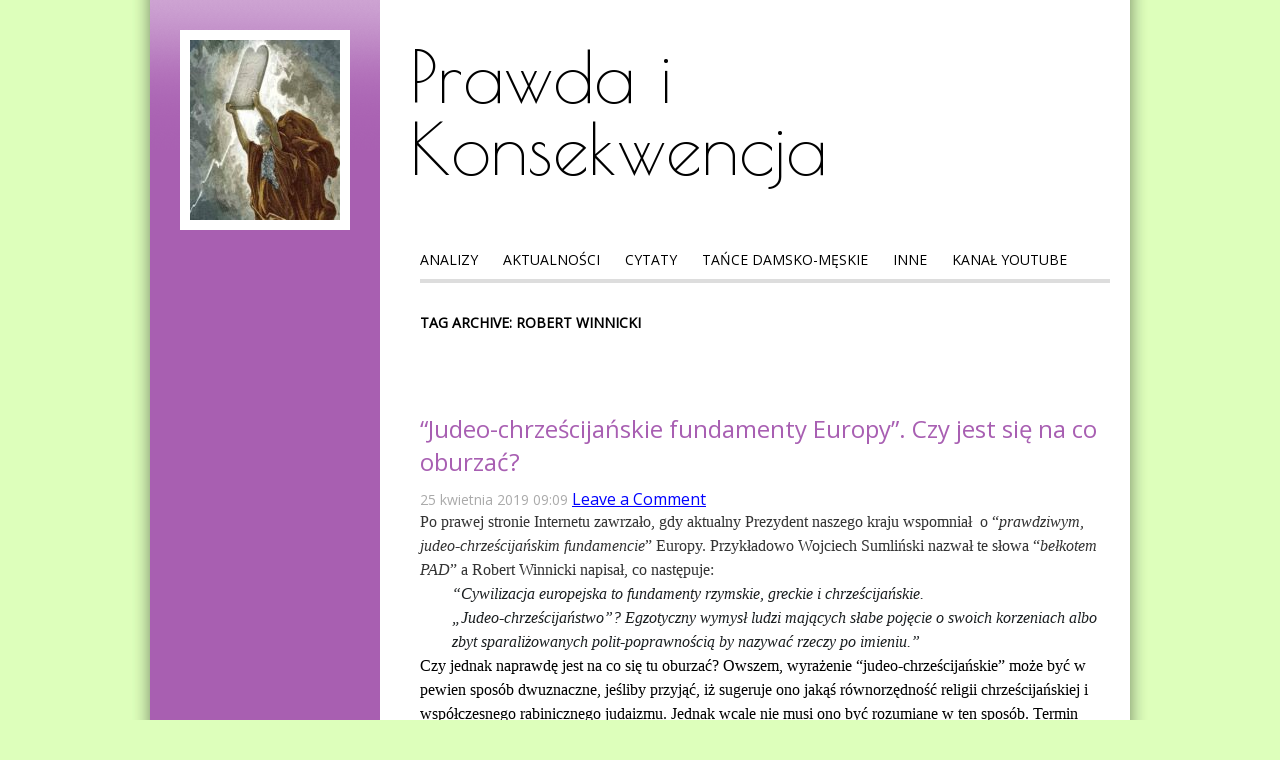

--- FILE ---
content_type: text/html; charset=UTF-8
request_url: https://salwowski.net/tag/robert-winnicki/
body_size: 9403
content:
<!DOCTYPE HTML>
<!--[if IEMobile 7 ]><html class="no-js iem7" manifest="default.appcache?v=1"><![endif]-->
<!--[if lt IE 7 ]><html class="no-js ie6" lang="en"><![endif]-->
<!--[if IE 7 ]><html class="no-js ie7" lang="en"><![endif]-->
<!--[if IE 8 ]><html class="no-js ie8" lang="en"><![endif]-->
<!--[if (gte IE 9)|(gt IEMobile 7)|!(IEMobile)|!(IE)]><!--><html class="no-js" lang="en"><!--<![endif]-->
	<head>
		<title>Prawda i Konsekwencja | Robert Winnicki</title>
		<meta charset="UTF-8" />
	  	<meta http-equiv="X-UA-Compatible" content="IE=edge,chrome=1">
		<meta name="viewport" content="width=device-width, initial-scale=1.0"><!-- Remove if you're not building a responsive site. (But then why would you do such a thing?) -->
		<meta property="og:locale" content="pl_PL" />
		<meta property="og:type" content="website" />
		<meta property="og:title" content="&#8220;Judeo-chrześcijańskie fundamenty Europy&#8221;. Czy jest się na co oburzać?" />
		<meta property="og:description" content="Po prawej stronie Internetu zawrzało, gdy aktualny Prezydent naszego kraju wspomniał  o &#8220;prawdziwym, judeo-chrześcijańskim fundamencie&#8221; Europy. Przykładowo Wojciech Sumliński nazwał te słowa &#8220;bełkotem PAD&#8221; a Robert Winnicki napisał, co następuje: &#8220;Cywilizacja europejska to fundamenty rzymskie, greckie i chrześcijańskie. „Judeo-chrześcijaństwo”? Egzotyczny wymysł ludzi mających słabe pojęcie o swoich korzeniach albo zbyt sparaliżowanych polit-poprawnością by nazywać rzeczy [&hellip;]" />
		<meta property="og:url" content="https://salwowski.net/tag/robert-winnicki/" />
		<meta property="og:site_name" content="Prawda i Konsekwencja" />
		<meta property="og:image:width" content="640" />
		<meta property="og:image:height" content="480" />
		<meta property="og:image" content="https://salwowski.net/wp-content/uploads/2019/04/Moses-Commandments1.jpg" />
		<meta property="og:image:secure_url" content="https://salwowski.net/wp-content/uploads/2019/04/Moses-Commandments1.jpg" />
		<link rel="pingback" href="https://salwowski.net/xmlrpc.php" />
		<link rel="shortcut icon" href="https://salwowski.net/wp-content/themes/kobonk/img/favicon.ico"/>
                <link href='https://fonts.googleapis.com/css?family=Andada|Open+Sans|Poiret+One&subset=latin,latin-ext' rel='stylesheet' type='text/css'>
		<meta name='robots' content='max-image-preview:large' />
<link rel='dns-prefetch' href='//secure.gravatar.com' />
<link rel='dns-prefetch' href='//stats.wp.com' />
<link rel='dns-prefetch' href='//v0.wordpress.com' />
<link rel="alternate" type="application/rss+xml" title="Prawda i Konsekwencja &raquo; Kanał z wpisami otagowanymi jako Robert Winnicki" href="https://salwowski.net/tag/robert-winnicki/feed/" />
<script type="text/javascript">
/* <![CDATA[ */
window._wpemojiSettings = {"baseUrl":"https:\/\/s.w.org\/images\/core\/emoji\/14.0.0\/72x72\/","ext":".png","svgUrl":"https:\/\/s.w.org\/images\/core\/emoji\/14.0.0\/svg\/","svgExt":".svg","source":{"concatemoji":"https:\/\/salwowski.net\/wp-includes\/js\/wp-emoji-release.min.js?ver=6.4.7"}};
/*! This file is auto-generated */
!function(i,n){var o,s,e;function c(e){try{var t={supportTests:e,timestamp:(new Date).valueOf()};sessionStorage.setItem(o,JSON.stringify(t))}catch(e){}}function p(e,t,n){e.clearRect(0,0,e.canvas.width,e.canvas.height),e.fillText(t,0,0);var t=new Uint32Array(e.getImageData(0,0,e.canvas.width,e.canvas.height).data),r=(e.clearRect(0,0,e.canvas.width,e.canvas.height),e.fillText(n,0,0),new Uint32Array(e.getImageData(0,0,e.canvas.width,e.canvas.height).data));return t.every(function(e,t){return e===r[t]})}function u(e,t,n){switch(t){case"flag":return n(e,"\ud83c\udff3\ufe0f\u200d\u26a7\ufe0f","\ud83c\udff3\ufe0f\u200b\u26a7\ufe0f")?!1:!n(e,"\ud83c\uddfa\ud83c\uddf3","\ud83c\uddfa\u200b\ud83c\uddf3")&&!n(e,"\ud83c\udff4\udb40\udc67\udb40\udc62\udb40\udc65\udb40\udc6e\udb40\udc67\udb40\udc7f","\ud83c\udff4\u200b\udb40\udc67\u200b\udb40\udc62\u200b\udb40\udc65\u200b\udb40\udc6e\u200b\udb40\udc67\u200b\udb40\udc7f");case"emoji":return!n(e,"\ud83e\udef1\ud83c\udffb\u200d\ud83e\udef2\ud83c\udfff","\ud83e\udef1\ud83c\udffb\u200b\ud83e\udef2\ud83c\udfff")}return!1}function f(e,t,n){var r="undefined"!=typeof WorkerGlobalScope&&self instanceof WorkerGlobalScope?new OffscreenCanvas(300,150):i.createElement("canvas"),a=r.getContext("2d",{willReadFrequently:!0}),o=(a.textBaseline="top",a.font="600 32px Arial",{});return e.forEach(function(e){o[e]=t(a,e,n)}),o}function t(e){var t=i.createElement("script");t.src=e,t.defer=!0,i.head.appendChild(t)}"undefined"!=typeof Promise&&(o="wpEmojiSettingsSupports",s=["flag","emoji"],n.supports={everything:!0,everythingExceptFlag:!0},e=new Promise(function(e){i.addEventListener("DOMContentLoaded",e,{once:!0})}),new Promise(function(t){var n=function(){try{var e=JSON.parse(sessionStorage.getItem(o));if("object"==typeof e&&"number"==typeof e.timestamp&&(new Date).valueOf()<e.timestamp+604800&&"object"==typeof e.supportTests)return e.supportTests}catch(e){}return null}();if(!n){if("undefined"!=typeof Worker&&"undefined"!=typeof OffscreenCanvas&&"undefined"!=typeof URL&&URL.createObjectURL&&"undefined"!=typeof Blob)try{var e="postMessage("+f.toString()+"("+[JSON.stringify(s),u.toString(),p.toString()].join(",")+"));",r=new Blob([e],{type:"text/javascript"}),a=new Worker(URL.createObjectURL(r),{name:"wpTestEmojiSupports"});return void(a.onmessage=function(e){c(n=e.data),a.terminate(),t(n)})}catch(e){}c(n=f(s,u,p))}t(n)}).then(function(e){for(var t in e)n.supports[t]=e[t],n.supports.everything=n.supports.everything&&n.supports[t],"flag"!==t&&(n.supports.everythingExceptFlag=n.supports.everythingExceptFlag&&n.supports[t]);n.supports.everythingExceptFlag=n.supports.everythingExceptFlag&&!n.supports.flag,n.DOMReady=!1,n.readyCallback=function(){n.DOMReady=!0}}).then(function(){return e}).then(function(){var e;n.supports.everything||(n.readyCallback(),(e=n.source||{}).concatemoji?t(e.concatemoji):e.wpemoji&&e.twemoji&&(t(e.twemoji),t(e.wpemoji)))}))}((window,document),window._wpemojiSettings);
/* ]]> */
</script>
<style id='wp-emoji-styles-inline-css' type='text/css'>

	img.wp-smiley, img.emoji {
		display: inline !important;
		border: none !important;
		box-shadow: none !important;
		height: 1em !important;
		width: 1em !important;
		margin: 0 0.07em !important;
		vertical-align: -0.1em !important;
		background: none !important;
		padding: 0 !important;
	}
</style>
<link rel='stylesheet' id='wp-block-library-css' href='https://salwowski.net/wp-includes/css/dist/block-library/style.min.css?ver=6.4.7' type='text/css' media='all' />
<style id='wp-block-library-inline-css' type='text/css'>
.has-text-align-justify{text-align:justify;}
</style>
<link rel='stylesheet' id='mediaelement-css' href='https://salwowski.net/wp-includes/js/mediaelement/mediaelementplayer-legacy.min.css?ver=4.2.17' type='text/css' media='all' />
<link rel='stylesheet' id='wp-mediaelement-css' href='https://salwowski.net/wp-includes/js/mediaelement/wp-mediaelement.min.css?ver=6.4.7' type='text/css' media='all' />
<style id='jetpack-sharing-buttons-style-inline-css' type='text/css'>
.jetpack-sharing-buttons__services-list{display:flex;flex-direction:row;flex-wrap:wrap;gap:0;list-style-type:none;margin:5px;padding:0}.jetpack-sharing-buttons__services-list.has-small-icon-size{font-size:12px}.jetpack-sharing-buttons__services-list.has-normal-icon-size{font-size:16px}.jetpack-sharing-buttons__services-list.has-large-icon-size{font-size:24px}.jetpack-sharing-buttons__services-list.has-huge-icon-size{font-size:36px}@media print{.jetpack-sharing-buttons__services-list{display:none!important}}ul.jetpack-sharing-buttons__services-list.has-background{padding:1.25em 2.375em}
</style>
<style id='classic-theme-styles-inline-css' type='text/css'>
/*! This file is auto-generated */
.wp-block-button__link{color:#fff;background-color:#32373c;border-radius:9999px;box-shadow:none;text-decoration:none;padding:calc(.667em + 2px) calc(1.333em + 2px);font-size:1.125em}.wp-block-file__button{background:#32373c;color:#fff;text-decoration:none}
</style>
<style id='global-styles-inline-css' type='text/css'>
body{--wp--preset--color--black: #000000;--wp--preset--color--cyan-bluish-gray: #abb8c3;--wp--preset--color--white: #ffffff;--wp--preset--color--pale-pink: #f78da7;--wp--preset--color--vivid-red: #cf2e2e;--wp--preset--color--luminous-vivid-orange: #ff6900;--wp--preset--color--luminous-vivid-amber: #fcb900;--wp--preset--color--light-green-cyan: #7bdcb5;--wp--preset--color--vivid-green-cyan: #00d084;--wp--preset--color--pale-cyan-blue: #8ed1fc;--wp--preset--color--vivid-cyan-blue: #0693e3;--wp--preset--color--vivid-purple: #9b51e0;--wp--preset--gradient--vivid-cyan-blue-to-vivid-purple: linear-gradient(135deg,rgba(6,147,227,1) 0%,rgb(155,81,224) 100%);--wp--preset--gradient--light-green-cyan-to-vivid-green-cyan: linear-gradient(135deg,rgb(122,220,180) 0%,rgb(0,208,130) 100%);--wp--preset--gradient--luminous-vivid-amber-to-luminous-vivid-orange: linear-gradient(135deg,rgba(252,185,0,1) 0%,rgba(255,105,0,1) 100%);--wp--preset--gradient--luminous-vivid-orange-to-vivid-red: linear-gradient(135deg,rgba(255,105,0,1) 0%,rgb(207,46,46) 100%);--wp--preset--gradient--very-light-gray-to-cyan-bluish-gray: linear-gradient(135deg,rgb(238,238,238) 0%,rgb(169,184,195) 100%);--wp--preset--gradient--cool-to-warm-spectrum: linear-gradient(135deg,rgb(74,234,220) 0%,rgb(151,120,209) 20%,rgb(207,42,186) 40%,rgb(238,44,130) 60%,rgb(251,105,98) 80%,rgb(254,248,76) 100%);--wp--preset--gradient--blush-light-purple: linear-gradient(135deg,rgb(255,206,236) 0%,rgb(152,150,240) 100%);--wp--preset--gradient--blush-bordeaux: linear-gradient(135deg,rgb(254,205,165) 0%,rgb(254,45,45) 50%,rgb(107,0,62) 100%);--wp--preset--gradient--luminous-dusk: linear-gradient(135deg,rgb(255,203,112) 0%,rgb(199,81,192) 50%,rgb(65,88,208) 100%);--wp--preset--gradient--pale-ocean: linear-gradient(135deg,rgb(255,245,203) 0%,rgb(182,227,212) 50%,rgb(51,167,181) 100%);--wp--preset--gradient--electric-grass: linear-gradient(135deg,rgb(202,248,128) 0%,rgb(113,206,126) 100%);--wp--preset--gradient--midnight: linear-gradient(135deg,rgb(2,3,129) 0%,rgb(40,116,252) 100%);--wp--preset--font-size--small: 13px;--wp--preset--font-size--medium: 20px;--wp--preset--font-size--large: 36px;--wp--preset--font-size--x-large: 42px;--wp--preset--spacing--20: 0.44rem;--wp--preset--spacing--30: 0.67rem;--wp--preset--spacing--40: 1rem;--wp--preset--spacing--50: 1.5rem;--wp--preset--spacing--60: 2.25rem;--wp--preset--spacing--70: 3.38rem;--wp--preset--spacing--80: 5.06rem;--wp--preset--shadow--natural: 6px 6px 9px rgba(0, 0, 0, 0.2);--wp--preset--shadow--deep: 12px 12px 50px rgba(0, 0, 0, 0.4);--wp--preset--shadow--sharp: 6px 6px 0px rgba(0, 0, 0, 0.2);--wp--preset--shadow--outlined: 6px 6px 0px -3px rgba(255, 255, 255, 1), 6px 6px rgba(0, 0, 0, 1);--wp--preset--shadow--crisp: 6px 6px 0px rgba(0, 0, 0, 1);}:where(.is-layout-flex){gap: 0.5em;}:where(.is-layout-grid){gap: 0.5em;}body .is-layout-flow > .alignleft{float: left;margin-inline-start: 0;margin-inline-end: 2em;}body .is-layout-flow > .alignright{float: right;margin-inline-start: 2em;margin-inline-end: 0;}body .is-layout-flow > .aligncenter{margin-left: auto !important;margin-right: auto !important;}body .is-layout-constrained > .alignleft{float: left;margin-inline-start: 0;margin-inline-end: 2em;}body .is-layout-constrained > .alignright{float: right;margin-inline-start: 2em;margin-inline-end: 0;}body .is-layout-constrained > .aligncenter{margin-left: auto !important;margin-right: auto !important;}body .is-layout-constrained > :where(:not(.alignleft):not(.alignright):not(.alignfull)){max-width: var(--wp--style--global--content-size);margin-left: auto !important;margin-right: auto !important;}body .is-layout-constrained > .alignwide{max-width: var(--wp--style--global--wide-size);}body .is-layout-flex{display: flex;}body .is-layout-flex{flex-wrap: wrap;align-items: center;}body .is-layout-flex > *{margin: 0;}body .is-layout-grid{display: grid;}body .is-layout-grid > *{margin: 0;}:where(.wp-block-columns.is-layout-flex){gap: 2em;}:where(.wp-block-columns.is-layout-grid){gap: 2em;}:where(.wp-block-post-template.is-layout-flex){gap: 1.25em;}:where(.wp-block-post-template.is-layout-grid){gap: 1.25em;}.has-black-color{color: var(--wp--preset--color--black) !important;}.has-cyan-bluish-gray-color{color: var(--wp--preset--color--cyan-bluish-gray) !important;}.has-white-color{color: var(--wp--preset--color--white) !important;}.has-pale-pink-color{color: var(--wp--preset--color--pale-pink) !important;}.has-vivid-red-color{color: var(--wp--preset--color--vivid-red) !important;}.has-luminous-vivid-orange-color{color: var(--wp--preset--color--luminous-vivid-orange) !important;}.has-luminous-vivid-amber-color{color: var(--wp--preset--color--luminous-vivid-amber) !important;}.has-light-green-cyan-color{color: var(--wp--preset--color--light-green-cyan) !important;}.has-vivid-green-cyan-color{color: var(--wp--preset--color--vivid-green-cyan) !important;}.has-pale-cyan-blue-color{color: var(--wp--preset--color--pale-cyan-blue) !important;}.has-vivid-cyan-blue-color{color: var(--wp--preset--color--vivid-cyan-blue) !important;}.has-vivid-purple-color{color: var(--wp--preset--color--vivid-purple) !important;}.has-black-background-color{background-color: var(--wp--preset--color--black) !important;}.has-cyan-bluish-gray-background-color{background-color: var(--wp--preset--color--cyan-bluish-gray) !important;}.has-white-background-color{background-color: var(--wp--preset--color--white) !important;}.has-pale-pink-background-color{background-color: var(--wp--preset--color--pale-pink) !important;}.has-vivid-red-background-color{background-color: var(--wp--preset--color--vivid-red) !important;}.has-luminous-vivid-orange-background-color{background-color: var(--wp--preset--color--luminous-vivid-orange) !important;}.has-luminous-vivid-amber-background-color{background-color: var(--wp--preset--color--luminous-vivid-amber) !important;}.has-light-green-cyan-background-color{background-color: var(--wp--preset--color--light-green-cyan) !important;}.has-vivid-green-cyan-background-color{background-color: var(--wp--preset--color--vivid-green-cyan) !important;}.has-pale-cyan-blue-background-color{background-color: var(--wp--preset--color--pale-cyan-blue) !important;}.has-vivid-cyan-blue-background-color{background-color: var(--wp--preset--color--vivid-cyan-blue) !important;}.has-vivid-purple-background-color{background-color: var(--wp--preset--color--vivid-purple) !important;}.has-black-border-color{border-color: var(--wp--preset--color--black) !important;}.has-cyan-bluish-gray-border-color{border-color: var(--wp--preset--color--cyan-bluish-gray) !important;}.has-white-border-color{border-color: var(--wp--preset--color--white) !important;}.has-pale-pink-border-color{border-color: var(--wp--preset--color--pale-pink) !important;}.has-vivid-red-border-color{border-color: var(--wp--preset--color--vivid-red) !important;}.has-luminous-vivid-orange-border-color{border-color: var(--wp--preset--color--luminous-vivid-orange) !important;}.has-luminous-vivid-amber-border-color{border-color: var(--wp--preset--color--luminous-vivid-amber) !important;}.has-light-green-cyan-border-color{border-color: var(--wp--preset--color--light-green-cyan) !important;}.has-vivid-green-cyan-border-color{border-color: var(--wp--preset--color--vivid-green-cyan) !important;}.has-pale-cyan-blue-border-color{border-color: var(--wp--preset--color--pale-cyan-blue) !important;}.has-vivid-cyan-blue-border-color{border-color: var(--wp--preset--color--vivid-cyan-blue) !important;}.has-vivid-purple-border-color{border-color: var(--wp--preset--color--vivid-purple) !important;}.has-vivid-cyan-blue-to-vivid-purple-gradient-background{background: var(--wp--preset--gradient--vivid-cyan-blue-to-vivid-purple) !important;}.has-light-green-cyan-to-vivid-green-cyan-gradient-background{background: var(--wp--preset--gradient--light-green-cyan-to-vivid-green-cyan) !important;}.has-luminous-vivid-amber-to-luminous-vivid-orange-gradient-background{background: var(--wp--preset--gradient--luminous-vivid-amber-to-luminous-vivid-orange) !important;}.has-luminous-vivid-orange-to-vivid-red-gradient-background{background: var(--wp--preset--gradient--luminous-vivid-orange-to-vivid-red) !important;}.has-very-light-gray-to-cyan-bluish-gray-gradient-background{background: var(--wp--preset--gradient--very-light-gray-to-cyan-bluish-gray) !important;}.has-cool-to-warm-spectrum-gradient-background{background: var(--wp--preset--gradient--cool-to-warm-spectrum) !important;}.has-blush-light-purple-gradient-background{background: var(--wp--preset--gradient--blush-light-purple) !important;}.has-blush-bordeaux-gradient-background{background: var(--wp--preset--gradient--blush-bordeaux) !important;}.has-luminous-dusk-gradient-background{background: var(--wp--preset--gradient--luminous-dusk) !important;}.has-pale-ocean-gradient-background{background: var(--wp--preset--gradient--pale-ocean) !important;}.has-electric-grass-gradient-background{background: var(--wp--preset--gradient--electric-grass) !important;}.has-midnight-gradient-background{background: var(--wp--preset--gradient--midnight) !important;}.has-small-font-size{font-size: var(--wp--preset--font-size--small) !important;}.has-medium-font-size{font-size: var(--wp--preset--font-size--medium) !important;}.has-large-font-size{font-size: var(--wp--preset--font-size--large) !important;}.has-x-large-font-size{font-size: var(--wp--preset--font-size--x-large) !important;}
.wp-block-navigation a:where(:not(.wp-element-button)){color: inherit;}
:where(.wp-block-post-template.is-layout-flex){gap: 1.25em;}:where(.wp-block-post-template.is-layout-grid){gap: 1.25em;}
:where(.wp-block-columns.is-layout-flex){gap: 2em;}:where(.wp-block-columns.is-layout-grid){gap: 2em;}
.wp-block-pullquote{font-size: 1.5em;line-height: 1.6;}
</style>
<link rel='stylesheet' id='reset-css' href='https://salwowski.net/wp-content/themes/kobonk/css/reset.css?ver=6.4.7' type='text/css' media='screen' />
<link rel='stylesheet' id='screen-css' href='https://salwowski.net/wp-content/themes/kobonk/style.css?ver=6.4.7' type='text/css' media='screen' />
<link rel='stylesheet' id='wpgdprc-front-css-css' href='https://salwowski.net/wp-content/plugins/wp-gdpr-compliance/Assets/css/front.css?ver=1708542869' type='text/css' media='all' />
<style id='wpgdprc-front-css-inline-css' type='text/css'>
:root{--wp-gdpr--bar--background-color: #000000;--wp-gdpr--bar--color: #ffffff;--wp-gdpr--button--background-color: #000000;--wp-gdpr--button--background-color--darken: #000000;--wp-gdpr--button--color: #ffffff;}
</style>
<link rel='stylesheet' id='jetpack_css-css' href='https://salwowski.net/wp-content/plugins/jetpack/css/jetpack.css?ver=13.1.4' type='text/css' media='all' />
<script type="text/javascript" src="https://salwowski.net/wp-includes/js/jquery/jquery.min.js?ver=3.7.1" id="jquery-core-js"></script>
<script type="text/javascript" src="https://salwowski.net/wp-includes/js/jquery/jquery-migrate.min.js?ver=3.4.1" id="jquery-migrate-js"></script>
<script type="text/javascript" src="https://salwowski.net/wp-content/themes/kobonk/js/site.js?ver=6.4.7" id="site-js"></script>
<script type="text/javascript" id="wpgdprc-front-js-js-extra">
/* <![CDATA[ */
var wpgdprcFront = {"ajaxUrl":"https:\/\/salwowski.net\/wp-admin\/admin-ajax.php","ajaxNonce":"702b66c962","ajaxArg":"security","pluginPrefix":"wpgdprc","blogId":"1","isMultiSite":"","locale":"pl_PL","showSignUpModal":"","showFormModal":"","cookieName":"wpgdprc-consent","consentVersion":"","path":"\/","prefix":"wpgdprc"};
/* ]]> */
</script>
<script type="text/javascript" src="https://salwowski.net/wp-content/plugins/wp-gdpr-compliance/Assets/js/front.min.js?ver=1708542869" id="wpgdprc-front-js-js"></script>
<script type="text/javascript" src="https://salwowski.net/wp-content/plugins/google-analyticator/external-tracking.min.js?ver=6.5.7" id="ga-external-tracking-js"></script>
<link rel="https://api.w.org/" href="https://salwowski.net/wp-json/" /><link rel="alternate" type="application/json" href="https://salwowski.net/wp-json/wp/v2/tags/871" /><link rel="EditURI" type="application/rsd+xml" title="RSD" href="https://salwowski.net/xmlrpc.php?rsd" />
<meta name="generator" content="WordPress 6.4.7" />
	<style>img#wpstats{display:none}</style>
		<link rel="icon" href="https://salwowski.net/wp-content/uploads/2016/02/header_image_default-150x150.jpg" sizes="32x32" />
<link rel="icon" href="https://salwowski.net/wp-content/uploads/2016/02/header_image_default.jpg" sizes="192x192" />
<link rel="apple-touch-icon" href="https://salwowski.net/wp-content/uploads/2016/02/header_image_default.jpg" />
<meta name="msapplication-TileImage" content="https://salwowski.net/wp-content/uploads/2016/02/header_image_default.jpg" />
<!-- Google Analytics Tracking by Google Analyticator 6.5.7 -->
<script type="text/javascript">
    var analyticsFileTypes = [];
    var analyticsSnippet = 'disabled';
    var analyticsEventTracking = 'enabled';
</script>
<script type="text/javascript">
	(function(i,s,o,g,r,a,m){i['GoogleAnalyticsObject']=r;i[r]=i[r]||function(){
	(i[r].q=i[r].q||[]).push(arguments)},i[r].l=1*new Date();a=s.createElement(o),
	m=s.getElementsByTagName(o)[0];a.async=1;a.src=g;m.parentNode.insertBefore(a,m)
	})(window,document,'script','//www.google-analytics.com/analytics.js','ga');
	ga('create', 'UA-78425900-1', 'auto');
 
	ga('send', 'pageview');
</script>
	</head>
	<body class="archive tag tag-robert-winnicki tag-871">
        <main class="content content-main">

<header>
    <a href="https://salwowski.net">
        <img src="https://salwowski.net/wp-content/uploads/2024/04/cropped-Mojzesz.jpg" height="180" width="150" alt="" />
    </a>
	<h1>
        <a href="https://salwowski.net">Prawda i Konsekwencja</a>
    </h1>
    <ul id="menu-menu-glowne-strony" class="menu"><li id="menu-item-111" class="menu-item menu-item-type-taxonomy menu-item-object-category menu-item-111"><a href="https://salwowski.net/kategoria/analizy/">Analizy</a></li>
<li id="menu-item-110" class="menu-item menu-item-type-taxonomy menu-item-object-category menu-item-110"><a href="https://salwowski.net/kategoria/aktualnosci/">Aktualności</a></li>
<li id="menu-item-112" class="menu-item menu-item-type-taxonomy menu-item-object-category menu-item-112"><a href="https://salwowski.net/kategoria/cytaty/">Cytaty</a></li>
<li id="menu-item-4442" class="menu-item menu-item-type-taxonomy menu-item-object-category menu-item-4442"><a href="https://salwowski.net/kategoria/tance-damsko-meskie/">Tańce Damsko-Męskie</a></li>
<li id="menu-item-200" class="menu-item menu-item-type-taxonomy menu-item-object-category menu-item-200"><a href="https://salwowski.net/kategoria/inne/">Inne</a></li>
<li id="menu-item-4882" class="menu-item menu-item-type-custom menu-item-object-custom menu-item-4882"><a href="https://www.youtube.com/@msalwowski/videos">Kanał Youtube</a></li>
</ul>    <div class="clear"></div>
</header>


<h2>Tag Archive: Robert Winnicki</h2>
<ol>
	<li>
		<article>
			<h2><a href="https://salwowski.net/2019/04/25/judeo-chrzescijanskie-fundamenty-europy-czy-jest-sie-na-co-oburzac/" title="Permalink to &#8220;Judeo-chrześcijańskie fundamenty Europy&#8221;. Czy jest się na co oburzać?" rel="bookmark">&#8220;Judeo-chrześcijańskie fundamenty Europy&#8221;. Czy jest się na co oburzać?</a></h2>
			<time datetime="2019-04-25" pubdate>25 kwietnia 2019 09:09</time> <a href="https://salwowski.net/2019/04/25/judeo-chrzescijanskie-fundamenty-europy-czy-jest-sie-na-co-oburzac/#respond">Leave a Comment</a>			<p><span style="color: #333333;"><span style="font-family: Georgia, serif;"><span style="font-size: medium;">Po prawej stronie Internetu zawrzało, gdy aktualny Prezydent naszego kraju wspomniał  o &#8220;</span></span></span><span style="color: #333333;"><span style="font-family: Georgia, serif;"><span style="font-size: medium;"><i>prawdziwym, judeo-chrześcijańskim fundamencie</i></span></span></span><span style="color: #333333;"><span style="font-family: Georgia, serif;"><span style="font-size: medium;">&#8221; Europy. Przykładowo Wojciech Sumliński nazwał te słowa &#8220;</span></span></span><span style="color: #333333;"><span style="font-family: Georgia, serif;"><span style="font-size: medium;"><i>bełkotem PAD</i></span></span></span><span style="color: #333333;"><span style="font-family: Georgia, serif;"><span style="font-size: medium;">&#8221; a Robert Winnicki napisał, co następuje: </span></span></span></p>
<blockquote><p><span style="color: #1c2022;"><span style="font-family: Georgia, serif;"><span style="font-size: medium;"><i>&#8220;Cywilizacja europejska to fundamenty rzymskie, greckie i chrześcijańskie.</i></span></span></span><span style="font-family: Georgia, serif;"><span style="font-size: medium;"><i><br />
</i></span></span><span style="color: #1c2022;"><span style="font-family: Georgia, serif;"><span style="font-size: medium;"><i>„</i></span></span></span><span style="color: #1c2022;"><span style="font-family: Georgia, serif;"><span style="font-size: medium;"><i>Judeo-chrześcijaństwo”? Egzotyczny wymysł ludzi mających słabe pojęcie o swoich korzeniach albo zbyt sparaliżowanych polit-poprawnością by nazywać rzeczy po imieniu.&#8221;</i></span></span></span></p></blockquote>
<p><span style="font-family: Georgia, serif;"><span style="font-size: medium;">Czy jednak naprawdę jest na co się tu oburzać? Owszem, wyrażenie &#8220;judeo-chrześcijańskie&#8221; może być w pewien sposób dwuznaczne, jeśliby przyjąć, iż sugeruje ono jakąś równorzędność religii chrześcijańskiej i współczesnego rabinicznego judaizmu. Jednak wcale nie musi ono być rozumiane w ten sposób. Termin &#8220;judeo-chrześcijański&#8221; może być wszak też wykładany na bardziej normalną i tradycyjnie katolicką modłę. Rzecz bowiem w tym, iż korzenie religii chrześcijańskiej rzeczywiście są żydowskie. Nie można temu zaprzeczać. Chrześcijaństwo jest wypełnieniem starożytnego judaizmu, a żyjący przed Wcieleniem Syna Bożego Żydzi w rodzaju Mojżesza, Abrahama, Jozuego, Eliasza, Dawida, Elizeusza są naszymi wspaniałymi ojcami i braćmi w wierze. Warto zresztą w tym miejscu zauważyć, iż katolicka Litania do Wszystkich Świętych zawiera prośby o wstawiennictwo modlitewne skierowane do takich wymienionych z imienia proroków i patriarchów Starego Zakonu jak Abraham, Mojżesz, Eliasz, Jan Chrzciciel oraz Józef. Ba, nie ma błędu nawet w określaniu chrześcijan mianem &#8220;Żydów Nowego Testamentu&#8221;, wszak jak pisali o tym apostołowie św. Paweł i św. Piotr:</span></span></p>
<blockquote><p><strong><span style="color: #363636;"><span style="font-family: Georgia, serif;"><span style="font-size: medium;"><i>&#8220;Bo Żydem nie jest ten, który nim jest na zewnątrz</i></span></span></span></strong><em><span style="color: #363636;"><span style="font-family: Georgia, serif;"><span style="font-size: medium;"><i>, </i></span></span></span></em><em><span style="color: #363636;"><span style="font-family: Georgia, serif;"><span style="font-size: medium;"><i>ani obrzezanie nie jest to, które jest widoczne na ciele, </i></span></span></span></em><strong><span style="color: #363636;"><span style="font-family: Georgia, serif;"><span style="font-size: medium;"><i>ale prawdziwym Żydem jest ten, kto jest nim wewnątrz, a prawdziwym obrzezaniem jest obrzezanie serca, duchowe, a nie według litery</i></span></span></span></strong><em><span style="color: #363636;"><span style="font-family: Georgia, serif;"><span style="font-size: medium;"><i>.</i></span></span></span></em><em><span style="color: #363636;"><span style="font-family: Georgia, serif;"><span style="font-size: medium;"><i> I taki to otrzymuje pochwałę nie od ludzi, ale od Boga”</i></span></span></span></em><span style="font-family: Georgia, serif;"><span style="font-size: medium;"> &#8211; Rz 2, 28-29.</span></span></p>
<p>&#8220;<span style="color: #000000;"><span style="font-family: Georgia, serif;"><span style="font-size: medium;"><i>Strzeżcie się psów, strzeżcie się złych pracowników, strzeżcie się okaleczeńców. My bowiem jesteśmy prawdziwie ludem obrzezanym &#8211; my, którzy sprawujemy kult w Duchu Bożym i chlubimy się w Chrystusie Jezusie, a nie pokładamy ufności w ciele.</i></span></span></span><span style="color: #000000;"><span style="font-family: Georgia, serif;"><span style="font-size: medium;">&#8220;</span></span></span><span style="font-family: Georgia, serif;"><span style="font-size: medium;"> &#8211; Flp 3, 2-3. </span></span></p>
<p><span style="color: #000000;"><span style="font-family: Georgia, serif;"><span style="font-size: medium;">&#8220;</span><i>Wy zaś jesteście wybranym plemieniem, królewskim kapłaństwem, narodem świętym, ludem [Bogu] na własność przeznaczonym, abyście ogłaszali dzieła potęgi Tego, który was wezwał z ciemności do przedziwnego swojego światła, wy, którzyście byli nie-ludem, teraz zaś jesteście ludem Bożym, którzyście nie dostąpili miłosierdzia, teraz zaś jako ci, którzy miłosierdzia doznali</i>&#8221; – 1 P 2, 9-10.</span></span></p></blockquote>
<p><a name="W3"></a></p>
<p><span style="font-family: Georgia, serif;"><span style="font-size: medium;">Praktycznie nie da się więc wymazać z chrześcijaństwa odniesień do starożytnego judaizmu. A skoro nie da się mówić o religii chrześcijańskiej bez takich odniesień, to, konsekwentnie rzecz biorąc, nie należy takowych związków ignorować w stosunku do chrześcijańskiej cywilizacji Europy. Takie zresztą religijno-cywilizacyjne odniesienie do starożytnego judaizmu było przez wieki obecne w katedrze Notre Dame (w kontekście której Prezydent Duda wspomniał o &#8220;judeo-chrześcijańskich&#8221; fundamentach Europy), gdyż aż do czasów rewolucji francuskiej w tym kościele obecne były figury królów starożytnego Izraela, jako tych władców, którzy mieli być poprzednikami w sukcesji monarchów francuskich. </span></span></p>
<p><span style="font-family: Georgia, serif;"><span style="font-size: medium;">We wskazanych wyżej znaczeniach nie jest więc chyba semantycznym nadużyciem od czasu do czasu wspomnieć o &#8220;judeo-chrześcijaństwie&#8221;. </span></span></p>
<p><span style="font-family: Georgia, serif;"><span style="font-size: medium;">Na sam zaś koniec tego artykułu pozwolę sobie na jedną refleksję. Otóż ci, których mierzi określenie &#8220;judeo-chrześcijański&#8221;, nieraz jakby w kontrze do takowego podkreślają, że Europa została zbudowana na &#8220;fundamencie chrześcijaństwa, Rzymu i Grecji&#8221;. Nie zamierzam się spierać z tym sformułowaniem, ani też kwestionować tego, iż również w spuściźnie pogańskiego Rzymu oraz pogańskiej Grecji były rzeczy dobre, a przez to godne adaptacji przez chrześcijańską Europę. Czy jednak nie jest zastanawiające bezkrytyczne akcentowanie owej zbitki pojęciowej (chrześcijaństwo, Grecja, Rzym) z jednej strony, z drugiej zaś wręcz nieskrywane obrzydzenie dla używania terminu &#8220;judeo-chrześcijaństwo&#8221;? Przecież w starożytnym Rzymie i Grecji było o wiele więcej zła niż w historii starożytnego Izraela, nie mówiąc już o tym, że Stary Testament jest absolutnie bezbłędną i nieomylną częścią Bożego Objawienia, czego nie da się wszak powiedzieć o pismach pogańskich filozofów Rzymu oraz Grecji, gdzie rzeczy prawdziwe nieraz mocno wymieszane są z diabelskimi zwiedzeniami. </span></span></p>
		</article>
	</li>
</ol>

	
	<footer>
        <div class="container container-footer">
            
      <ul id="menu-menu-w-stopce" class="menu"><li id="menu-item-196" class="menu-item menu-item-type-taxonomy menu-item-object-category menu-item-196"><a href="https://salwowski.net/kategoria/analizy/">Analizy</a></li>
<li id="menu-item-195" class="menu-item menu-item-type-taxonomy menu-item-object-category menu-item-195"><a href="https://salwowski.net/kategoria/aktualnosci/">Aktualności</a></li>
<li id="menu-item-197" class="menu-item menu-item-type-taxonomy menu-item-object-category menu-item-197"><a href="https://salwowski.net/kategoria/cytaty/">Cytaty</a></li>
<li id="menu-item-198" class="menu-item menu-item-type-taxonomy menu-item-object-category menu-item-198"><a href="https://salwowski.net/kategoria/inne/">Inne</a></li>
<li id="menu-item-194" class="menu-item menu-item-type-post_type menu-item-object-page menu-item-194"><a href="https://salwowski.net/kontakt/">Kontakt</a></li>
</ul>      			<div class="textwidget">Strona autorska Mirosława Salwowskiego poświęcona analizie różnych problemów i zagrożeń dokonywanej z perspektywy nauczania Pisma świętego i Tradycji Kościoła.</div>
					<div class="textwidget">W celu prawidłowego funkcjonowania nasza strona wykorzystuje <a href="http://pl.wikipedia.org/wiki/Ciasteczko" title="Artykuł o ciasteczkach na Wikipedii">ciasteczka (cookies)</a>. Nie gromadzimy ani nie przetwarzamy żadnych informacji pozwalających na bezpośrednią identyfikację danych osobowych. Pliki cookies są wykorzystywane w naszym serwisie do celów statystycznych (dotyczących statystyk odwiedzin naszej witryny) oraz w celu zapewnienia prawidłowego działania serwisu i dostarczenia bardziej dopasowanych treści.<br>Informacje o tym, jak wyłączyć cookies znajdziesz na stronie <a href="http://pl.wikipedia.org/wiki/Ciasteczko" title="Artykuł o ciasteczkach na Wikipedii">Wikipedii</a>.</div>
		   

            <div class="textwidget">&copy; 2025 Prawda i Konsekwencja.</div>
        </div>
        <div class="clear"></div>
    </footer>
            <div class="clear"></div>
        </main>
	    <script type="text/javascript" src="https://stats.wp.com/e-202550.js" id="jetpack-stats-js" data-wp-strategy="defer"></script>
<script type="text/javascript" id="jetpack-stats-js-after">
/* <![CDATA[ */
_stq = window._stq || [];
_stq.push([ "view", JSON.parse("{\"v\":\"ext\",\"blog\":\"107375828\",\"post\":\"0\",\"tz\":\"1\",\"srv\":\"salwowski.net\",\"j\":\"1:13.1.4\"}") ]);
_stq.push([ "clickTrackerInit", "107375828", "0" ]);
/* ]]> */
</script>
	</body>
</html>

--- FILE ---
content_type: text/css
request_url: https://salwowski.net/wp-content/themes/kobonk/style.css?ver=6.4.7
body_size: 2032
content:
/* Theme Name: Kobonk - Desktop
 * Theme URI:  http://kobonk.pl
 * Version:    2.0
 * Author:     Lukasz Mitura
 * Author URI: http://kobonk.pl
 * Tags:       kobonk, desktop, brawario */
div, article, section, header, footer, nav, li {
  position: relative; }

.group:after {
  display: block;
  height: 0;
  clear: both;
  content: ".";
  visibility: hidden; }

h1, h2, h3, h4, h5, h6 {
  font-weight: bold; }

.clear {
  clear: both; }

body {
  text-align: center;
  background-color: #dfb;
  font-family: "Open Sans", helvetica, tahoma, sans-serif; }
  body .sidebar-left {
    width: 230px;
    float: left;
    clear: both;
    text-align: left;
    margin: 0 0 0 20px; }
    body .sidebar-left .widget {
      padding: 16px 30px;
      font-size: 13px;
      color: #fff; }
      body .sidebar-left .widget h2 {
        text-transform: uppercase;
        font-weight: 400;
        margin-bottom: 10px; }
      body .sidebar-left .widget a {
        color: #fff;
        text-decoration: none;
        transition: color 0.25s; }
        body .sidebar-left .widget a:hover {
          color: #ffa; }
        body .sidebar-left .widget a .jaw_symbol {
          margin-right: 3px; }
      body .sidebar-left .widget ul {
        padding: 0 0 0 15px; }
        body .sidebar-left .widget ul li {
          padding: 5px 0; }
      body .sidebar-left .widget h2 + ul {
        padding-left: 0; }
      body .sidebar-left .widget .wp-searchform {
        display: flex;
        width: 100%;
        flex-direction: row; }
        body .sidebar-left .widget .wp-searchform .field {
          width: calc(100% - 32px);
          padding: 5px;
          border: none; }
        body .sidebar-left .widget .wp-searchform .submit {
          width: 32px;
          padding: 5px 10px;
          border: none;
          background-color: #dfb;
          font-weight: 700;
          margin-left: 1px; }
  body .content-main {
    width: 1020px;
    margin: 0 auto;
    padding: 0;
    text-align: left;
    background: url("./images/body_bg.jpg") top center repeat-y; }
    body .content-main > h2 {
      width: 730px;
      float: right;
      clear: none;
      margin: 20px 0;
      padding: 10px 0;
      font-weight: 700;
      font-size: 14px;
      text-transform: uppercase; }
    body .content-main header {
      float: left;
      clear: none;
      width: 980px;
      margin: 0 0 0 20px;
      padding: 0;
      background: url("./images/top_gradient.png") top left repeat-x; }
      body .content-main header img {
        float: left;
        clear: none;
        margin: 30px;
        margin-bottom: 0;
        border: solid 10px #fff; }
      body .content-main header h1 {
        float: left;
        clear: none;
        width: 690px;
        margin: 40px 0 0 30px;
        padding: 0;
        font-weight: 400;
        font-family: "Poiret One", helvetica, tahoma, sans-serif;
        font-size: 72px;
        text-align: left;
        line-height: 72px; }
        body .content-main header h1 a {
          text-decoration: none;
          color: #000; }
      body .content-main header ul.menu {
        width: 690px;
        float: right;
        clear: left;
        margin: 20px 20px 0 0;
        border-bottom: 4px solid #ddd;
        font-size: 14px; }
        body .content-main header ul.menu li {
          float: left;
          clear: none;
          margin: 0 0 0 25px;
          padding: 0 0 10px 0;
          text-transform: uppercase; }
          body .content-main header ul.menu li:first-child {
            margin-left: 0; }
          body .content-main header ul.menu li.current-menu-item a {
            border-bottom: 4px solid #a85fb2;
            font-weight: bold; }
            body .content-main header ul.menu li.current-menu-item a:hover {
              border-bottom: 4px solid #a85fb2;
              color: #000;
              cursor: default; }
          body .content-main header ul.menu li a {
            color: #000;
            text-decoration: none;
            padding: 0 0 10px 0;
            border-bottom: 4px solid #ddd;
            transition: border-bottom-color 0.25s, color 0.25s; }
            body .content-main header ul.menu li a:hover {
              color: #a85fb2;
              border-bottom-color: #ccc; }
    body .content-main > ol {
      width: 730px;
      float: right;
      clear: none;
      margin: 0; }
      body .content-main > ol > li {
        padding: 0;
        margin: 0; }
    body .content-main article {
      width: 690px;
      float: right;
      margin: 0 40px 0 0; }
      body .content-main article h2 {
        font-weight: 400;
        font-size: 24px;
        margin: 50px 0 10px 0;
        padding: 0;
        color: #37402f;
        text-decoration: none; }
        body .content-main article h2 a {
          color: #a85fb2;
          border-bottom: 1px solid #fff;
          text-decoration: none;
          transition: border-color 0.25s; }
          body .content-main article h2 a:hover {
            border-color: #a85fb2; }
      body .content-main article > time {
        display: inline-block;
        font-weight: 400;
        font-size: 14px;
        padding: 0;
        color: #aaa; }
      body .content-main article > .comment_count {
        margin-top: 10px;
        font-weight: 400;
        font-size: 14px;
        padding: 0;
        color: #aaa; }
      body .content-main article > .categories {
        font-size: 14px; }
      body .content-main article > .categories-label {
        display: inline;
        cursor: default;
        margin-left: 20px; }
      body .content-main article > .categories-list {
        display: inline; }
        body .content-main article > .categories-list a {
          color: #a85fb2;
          text-decoration: none;
          font-weight: 700;
          border-bottom: 1px solid transparent;
          transition: border-bottom-color 0.5s; }
          body .content-main article > .categories-list a:hover {
            border-bottom-color: #a85fb2; }
      body .content-main article > .attachment-post-thumbnail {
        width: 300px;
        height: auto;
        margin: 10px 0;
        display: block; }
      body .content-main article p {
        font-weight: normal;
        font-family: "Andada", "Garamond", "Times New Roman", serif;
        font-size: 16px;
        line-height: 24px; }
      body .content-main article blockquote {
        font-weight: normal;
        font-family: "Andada", "Garamond", "Times New Roman", serif;
        padding-left: 2em;
        color: #37402f; }
    body .content-main #posts-list #infinite-handle {
      clear: both; }
      body .content-main #posts-list #infinite-handle > span {
        padding: 0;
        border-radius: 0;
        font-size: inherit;
        background: transparent; }
        body .content-main #posts-list #infinite-handle > span > button {
          width: 670px;
          padding: 15px;
          text-align: center;
          line-height: 100%;
          background-color: #a85fb2;
          border-radius: 5px;
          margin: 50px 0 0 0;
          opacity: 1;
          transition: opacity 0.5s; }
          body .content-main #posts-list #infinite-handle > span > button:hover {
            opacity: 0.8; }
  body footer {
    float: left;
    clear: both;
    width: 100%;
    padding: 0;
    margin: 0;
    background: url("./images/footer_bg.jpg") top left repeat-x #b1cc97;
    font-size: 14px;
    color: #000;
    text-align: left; }
    body footer .container-footer {
      float: left;
      clear: none;
      width: 1020px;
      left: 50%;
      margin-left: -510px;
      padding: 150px 0 20px 0;
      background: url("./images/footer_top.jpg") top left repeat-x; }
      body footer .container-footer ul.menu {
        width: 230px;
        float: left;
        clear: both;
        text-align: left;
        margin: 0 0 0 20px; }
        body footer .container-footer ul.menu li {
          display: list-item;
          margin: 0 0 20px 20px;
          text-transform: uppercase; }
          body footer .container-footer ul.menu li a {
            color: #000;
            text-decoration: none; }
            body footer .container-footer ul.menu li a:hover {
              color: #fff; }
    body footer div.textwidget {
      width: 690px;
      float: right;
      clear: right;
      margin: 0 40px 10px 0;
      line-height: 22px; }
  body.single .content-main article h2, body.page .content-main article h2 {
    font-size: 28px; }
  body.single .content-main article h3, body.page .content-main article h3 {
    font-size: 16px;
    font-weight: bold;
    margin: 10px 0;
    text-transform: uppercase; }
  body.single .content-main article p, body.page .content-main article p {
    margin-bottom: 10px;
    text-align: left !important; }
    body.single .content-main article p > strong:only-child, body.page .content-main article p > strong:only-child {
      font-size: 18px;
      display: block;
      margin: 20px 0; }
    body.single .content-main article p span, body.page .content-main article p span {
      font-family: inherit !important;
      font-size: inherit !important;
      color: inherit !important; }
  body.single .content-main article .sharedaddy, body.page .content-main article .sharedaddy {
    margin: 40px 0 0 0; }
  body.single .content-main li:first-child article h2, body.page .content-main li:first-child article h2 {
    margin-top: 0; }
  body.single .content-main #comments, body.page .content-main #comments {
    margin: 30px 0 0 0; }
    body.single .content-main #comments h2, body.page .content-main #comments h2 {
      margin-bottom: 20px; }
    body.single .content-main #comments ol, body.page .content-main #comments ol {
      display: block;
      overflow: auto; }
      body.single .content-main #comments ol li article, body.page .content-main #comments ol li article {
        margin: 10px 0 0 0;
        padding: 10px 0;
        border-top: 1px solid #ddd; }
        body.single .content-main #comments ol li article img, body.page .content-main #comments ol li article img {
          float: left;
          margin: 0 20px 10px 0; }
        body.single .content-main #comments ol li article time:after, body.page .content-main #comments ol li article time:after {
          content: "";
          clear: both; }
      body.single .content-main #comments ol li:first-child article, body.page .content-main #comments ol li:first-child article {
        border-top: none; }


--- FILE ---
content_type: text/plain
request_url: https://www.google-analytics.com/j/collect?v=1&_v=j102&a=2036361408&t=pageview&_s=1&dl=https%3A%2F%2Fsalwowski.net%2Ftag%2Frobert-winnicki%2F&ul=en-us%40posix&dt=Prawda%20i%20Konsekwencja%20%7C%20Robert%20Winnicki&sr=1280x720&vp=1280x720&_u=IEBAAEABAAAAACAAI~&jid=1777947759&gjid=2130266588&cid=964046057.1765568249&tid=UA-78425900-1&_gid=545269059.1765568249&_r=1&_slc=1&z=975630887
body_size: -450
content:
2,cG-TEYRJ8QB0N

--- FILE ---
content_type: application/javascript
request_url: https://salwowski.net/wp-content/themes/kobonk/js/site.js?ver=6.4.7
body_size: 198
content:

	jQuery(document).ready(function($) {

		// Ten skrypt dopasowuje wysokość strony do ekranu, jeśli wysokość jest za mała.
                // Chodzi o to, żeby stopka nie wyglądała dziwnie :)
                var okno    = $(window).height();
                var content = $('#the-content').height();
                var footer  = $('#footer').height();
                if(footer + content < okno){
                    //alert(content + " / " + footer + " / " + okno);
                    $('#the-content').height(parseInt(okno-footer));
                }
	});

